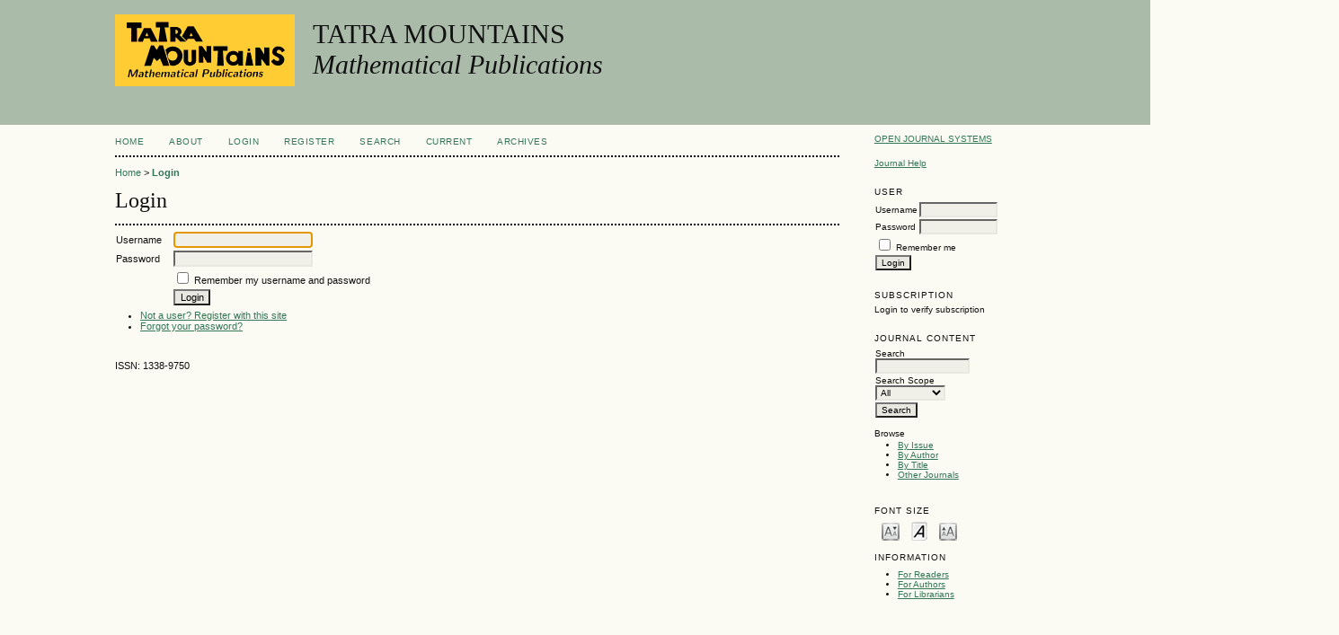

--- FILE ---
content_type: text/html; charset=utf-8
request_url: https://www.mat.savba.sk/ojs/index.php/TATRA/login?source=%2Fojs%2Findex.php%2FTATRA%2Farticle%2Fview%2F695%2F648
body_size: 2866
content:

<!DOCTYPE html PUBLIC "-//W3C//DTD XHTML 1.0 Transitional//EN"
	"http://www.w3.org/TR/xhtml1/DTD/xhtml1-transitional.dtd">
<html xmlns="http://www.w3.org/1999/xhtml" lang="en-US" xml:lang="en-US">
<head>
	<meta http-equiv="Content-Type" content="text/html; charset=utf-8" />
	<title>Login</title>
	<meta name="description" content="" />
	<meta name="keywords" content="" />
	<meta name="generator" content="Open Journal Systems 2.4.8.5" />
	
	<link rel="icon" href="https://www.mat.savba.sk/ojs/public/journals/2/journalFavicon_en_US.png" type="image/png" />	<link rel="stylesheet" href="https://www.mat.savba.sk/ojs/lib/pkp/styles/pkp.css" type="text/css" />
	<link rel="stylesheet" href="https://www.mat.savba.sk/ojs/lib/pkp/styles/common.css" type="text/css" />
	<link rel="stylesheet" href="https://www.mat.savba.sk/ojs/styles/common.css" type="text/css" />
	<link rel="stylesheet" href="https://www.mat.savba.sk/ojs/styles/compiled.css" type="text/css" />

	<!-- Base Jquery -->
			<script type="text/javascript" src="https://www.mat.savba.sk/ojs/lib/pkp/js/lib/jquery/jquery.min.js"></script>
		<script type="text/javascript" src="https://www.mat.savba.sk/ojs/lib/pkp/js/lib/jquery/plugins/jqueryUi.min.js"></script>
	
	
	
	<link rel="stylesheet" href="https://www.mat.savba.sk/ojs/styles/sidebar.css" type="text/css" />		<link rel="stylesheet" href="https://www.mat.savba.sk/ojs/styles/rightSidebar.css" type="text/css" />	
			<link rel="stylesheet" href="https://www.mat.savba.sk/ojs/plugins/blocks/languageToggle/styles/languageToggle.css" type="text/css" />
	
	<!-- Default global locale keys for JavaScript -->
	
<script type="text/javascript">
	jQuery.pkp = jQuery.pkp || { };
	jQuery.pkp.locale = { };
			
				jQuery.pkp.locale.form_dataHasChanged = 'The data on this form has changed. Continue anyway?';
	</script>
	<!-- Compiled scripts -->
			
<script type="text/javascript" src="https://www.mat.savba.sk/ojs/lib/pkp/js/lib/jquery/plugins/jquery.tag-it.js"></script>
<script type="text/javascript" src="https://www.mat.savba.sk/ojs/lib/pkp/js/lib/jquery/plugins/jquery.cookie.js"></script>

<script type="text/javascript" src="https://www.mat.savba.sk/ojs/lib/pkp/js/functions/fontController.js"></script>
<script type="text/javascript" src="https://www.mat.savba.sk/ojs/lib/pkp/js/functions/general.js"></script>
<script type="text/javascript" src="https://www.mat.savba.sk/ojs/lib/pkp/js/functions/jqueryValidatorI18n.js"></script>

<script type="text/javascript" src="https://www.mat.savba.sk/ojs/lib/pkp/js/classes/Helper.js"></script>
<script type="text/javascript" src="https://www.mat.savba.sk/ojs/lib/pkp/js/classes/ObjectProxy.js"></script>
<script type="text/javascript" src="https://www.mat.savba.sk/ojs/lib/pkp/js/classes/Handler.js"></script>
<script type="text/javascript" src="https://www.mat.savba.sk/ojs/lib/pkp/js/classes/linkAction/LinkActionRequest.js"></script>
<script type="text/javascript" src="https://www.mat.savba.sk/ojs/lib/pkp/js/classes/features/Feature.js"></script>

<script type="text/javascript" src="https://www.mat.savba.sk/ojs/lib/pkp/js/controllers/SiteHandler.js"></script><!-- Included only for namespace definition -->
<script type="text/javascript" src="https://www.mat.savba.sk/ojs/lib/pkp/js/controllers/UrlInDivHandler.js"></script>
<script type="text/javascript" src="https://www.mat.savba.sk/ojs/lib/pkp/js/controllers/AutocompleteHandler.js"></script>
<script type="text/javascript" src="https://www.mat.savba.sk/ojs/lib/pkp/js/controllers/ExtrasOnDemandHandler.js"></script>
<script type="text/javascript" src="https://www.mat.savba.sk/ojs/lib/pkp/js/controllers/form/FormHandler.js"></script>
<script type="text/javascript" src="https://www.mat.savba.sk/ojs/lib/pkp/js/controllers/form/AjaxFormHandler.js"></script>
<script type="text/javascript" src="https://www.mat.savba.sk/ojs/lib/pkp/js/controllers/form/ClientFormHandler.js"></script>
<script type="text/javascript" src="https://www.mat.savba.sk/ojs/lib/pkp/js/controllers/grid/GridHandler.js"></script>
<script type="text/javascript" src="https://www.mat.savba.sk/ojs/lib/pkp/js/controllers/linkAction/LinkActionHandler.js"></script>

<script type="text/javascript" src="https://www.mat.savba.sk/ojs/js/pages/search/SearchFormHandler.js"></script>
<script type="text/javascript" src="https://www.mat.savba.sk/ojs/js/statistics/ReportGeneratorFormHandler.js"></script>
<script type="text/javascript" src="https://www.mat.savba.sk/ojs/plugins/generic/lucene/js/LuceneAutocompleteHandler.js"></script>

<script type="text/javascript" src="https://www.mat.savba.sk/ojs/lib/pkp/js/lib/jquery/plugins/jquery.pkp.js"></script>	
	<!-- Form validation -->
	<script type="text/javascript" src="https://www.mat.savba.sk/ojs/lib/pkp/js/lib/jquery/plugins/validate/jquery.validate.js"></script>
	<script type="text/javascript">
		<!--
		// initialise plugins
		
		$(function(){
			jqueryValidatorI18n("https://www.mat.savba.sk/ojs", "en_US"); // include the appropriate validation localization
			
			$(".tagit").live('click', function() {
				$(this).find('input').focus();
			});
		});
		// -->
		
	</script>

		
</head>
<body id="pkp-user-login">
<div id="container">

<div id="header">
<div id="headerTitle">
<h1>
	<img src="https://www.mat.savba.sk/ojs/public/journals/2/pageHeaderLogoImage_en_US.gif" width="200" height="80" alt="Page Header Logo" />
	<div style="height:35px;"><div style="padding-left:10px;position:relative;left:210px; top:-75px; font-size:30px;">TATRA MOUNTAINS<br><em>Mathematical Publications</em></div></div>
</h1>
</div>
</div>

<div id="body">

	<div id="sidebar">
							<div id="rightSidebar">
				<div class="block" id="sidebarDevelopedBy">
	<a class="blockTitle" href="http://pkp.sfu.ca/ojs/" id="developedBy">Open Journal Systems</a>
</div><div class="block" id="sidebarHelp">
	<a class="blockTitle" href="javascript:openHelp('https://www.mat.savba.sk/ojs/index.php/TATRA/help/view/user/topic/000003')">Journal Help</a>
</div><div class="block" id="sidebarUser">
			<span class="blockTitle">User</span>
	
												<form method="post" action="https://www.mat.savba.sk/ojs/index.php/TATRA/login/signIn">
					<table>
						<tr>
							<td><label for="sidebar-username">Username</label></td>
							<td><input type="text" id="sidebar-username" name="username" value="" size="12" maxlength="32" class="textField" /></td>
						</tr>
						<tr>
							<td><label for="sidebar-password">Password</label></td>
							<td><input type="password" id="sidebar-password" name="password" value="" size="12" class="textField" /></td>
						</tr>
						<tr>
							<td colspan="2"><input type="checkbox" id="remember" name="remember" value="1" /> <label for="remember">Remember me</label></td>
						</tr>
						<tr>
							<td colspan="2"><input type="submit" value="Login" class="button" /></td>
						</tr>
					</table>
				</form>
						</div><div class="block" id="sidebarSubscription">
	<span class="blockTitle">Subscription</span>
							Login to verify subscription
			</div>
<div class="block" id="sidebarNavigation">
	<span class="blockTitle">Journal Content</span>

	
	
	<form id="simpleSearchForm" action="https://www.mat.savba.sk/ojs/index.php/TATRA/search/search">
				<table id="simpleSearchInput">
			<tr>
				<td>
													<label for="simpleQuery">Search <br />
					<input type="text" id="simpleQuery" name="simpleQuery" size="15" maxlength="255" value="" class="textField" /></label>
								</td>
			</tr>
			<tr>
				<td><label for="searchField">
				Search Scope
				<br />
				<select id="searchField" name="searchField" size="1" class="selectMenu">
					<option label="All" value="query">All</option>
<option label="Authors" value="authors">Authors</option>
<option label="Title" value="title">Title</option>
<option label="Abstract" value="abstract">Abstract</option>
<option label="Index terms" value="indexTerms">Index terms</option>
<option label="Full Text" value="galleyFullText">Full Text</option>

				</select></label>
				</td>
			</tr>
			<tr>
				<td><input type="submit" value="Search" class="button" /></td>
			</tr>
		</table>
	</form>

	<br />

		<span class="blockSubtitle">Browse</span>
	<ul>
		<li><a href="https://www.mat.savba.sk/ojs/index.php/TATRA/issue/archive">By Issue</a></li>
		<li><a href="https://www.mat.savba.sk/ojs/index.php/TATRA/search/authors">By Author</a></li>
		<li><a href="https://www.mat.savba.sk/ojs/index.php/TATRA/search/titles">By Title</a></li>
		
					<li><a href="https://www.mat.savba.sk/ojs/index.php/index">Other Journals</a></li>
						</ul>
	</div>

<!-- Add javascript required for font sizer -->
<script type="text/javascript">
	<!--
	$(function(){
		fontSize("#sizer", "body", 9, 16, 32, "/ojs"); // Initialize the font sizer
	});
	// -->
</script>

<div class="block" id="sidebarFontSize" style="margin-bottom: 4px;">
	<span class="blockTitle">Font Size</span>
	<div id="sizer"></div>
</div>
<br /><div class="block" id="sidebarInformation">
	<span class="blockTitle">Information</span>
	<ul>
		<li><a href="https://www.mat.savba.sk/ojs/index.php/TATRA/information/readers">For Readers</a></li>		<li><a href="https://www.mat.savba.sk/ojs/index.php/TATRA/information/authors">For Authors</a></li>		<li><a href="https://www.mat.savba.sk/ojs/index.php/TATRA/information/librarians">For Librarians</a></li>	</ul>
</div>

			</div>
			</div>

<div id="main">
<div id="navbar">
	<ul class="menu">
		<li id="home"><a href="https://www.mat.savba.sk/ojs/index.php/TATRA/index">Home</a></li>
		<li id="about"><a href="https://www.mat.savba.sk/ojs/index.php/TATRA/about">About</a></li>

					<li id="login"><a href="https://www.mat.savba.sk/ojs/index.php/TATRA/login">Login</a></li>
							<li id="register"><a href="https://www.mat.savba.sk/ojs/index.php/TATRA/user/register">Register</a></li>
												<li id="search"><a href="https://www.mat.savba.sk/ojs/index.php/TATRA/search">Search</a></li>
		
					<li id="current"><a href="https://www.mat.savba.sk/ojs/index.php/TATRA/issue/current">Current</a></li>
			<li id="archives"><a href="https://www.mat.savba.sk/ojs/index.php/TATRA/issue/archive">Archives</a></li>
		
				

								</ul>
</div>
<div id="breadcrumb">
	<a href="https://www.mat.savba.sk/ojs/index.php/TATRA/index">Home</a> &gt;
			<a href="https://www.mat.savba.sk/ojs/index.php/TATRA/login?source=%2Fojs%2Findex.php%2FTATRA%2Farticle%2Fview%2F695%2F648" class="current">Login</a></div>

<h2>Login</h2>


<div id="content">




	<form id="signinForm" method="post" action="https://www.mat.savba.sk/ojs/index.php/TATRA/login/signIn">


<input type="hidden" name="source" value="/ojs/index.php/TATRA/article/view/695/648" />

	<table id="signinTable" class="data">
	<tr>
		<td class="label"><label for="loginUsername">Username</label></td>
		<td class="value"><input type="text" id="loginUsername" name="username" value="" size="20" maxlength="32" class="textField" /></td>
	</tr>
	<tr>
		<td class="label"><label for="loginPassword">Password</label></td>
		<td class="value"><input type="password" id="loginPassword" name="password" value="" size="20" class="textField" /></td>
	</tr>
		<tr valign="middle">
		<td></td>
		<td class="value"><input type="checkbox" id="loginRemember" name="remember" value="1" /> <label for="loginRemember">Remember my username and password</label></td>
	</tr>
		<tr>
		<td></td>
		<td><input type="submit" value="Login" class="button" /></td>
	</tr>
	</table>

	<ul>
		<li><a href="https://www.mat.savba.sk/ojs/index.php/TATRA/user/register">Not a user? Register with this site</a></li>		<li><a href="https://www.mat.savba.sk/ojs/index.php/TATRA/login/lostPassword">Forgot your password?</a></li>
	</ul>

<script type="text/javascript">
<!--
	document.getElementById('loginUsername').focus();
// -->
</script>
</form>

	<br /><br />
	<div id="pageFooter">ISSN: 1338-9750</div>
</div><!-- content -->
</div><!-- main -->
</div><!-- body -->



</div><!-- container -->
</body>
</html>


--- FILE ---
content_type: text/css
request_url: https://www.mat.savba.sk/ojs/styles/common.css
body_size: 2063
content:
/**
 * styles/common.css
 *
 * Copyright (c) 2013-2019 Simon Fraser University
 * Copyright (c) 2003-2019 John Willinsky
 * Distributed under the GNU GPL v2. For full terms see the file docs/COPYING.
 *
 * Site-wide shared stylesheet.
 *
 */

/**
 * Notifications
 * FIXME: (Re)move once OJS styles are consolidated with new styles and themes
 */
@import url("../lib/pkp/styles/themes/default/pnotify.css");
@import url("../lib/pkp/styles/themes/default/notificationIcons.css");

.ui-pnotify-title {
	font-size: 0.8em;
}

.ui-pnotify-text {
	font-size: 0.6em;
}

.ui-pnotify-history-container .ui-pnotify-history-header {
	font-size: 0.8em;
}

/**
 * Common HTML elements
 */

a:link {
	color: #375;
}

a:active {
	color: #253;
}

a:visited {
	color: #375;
}

a:hover {
	color: #253;
	background: #CDC;
}


/**
 * Main layout elements
 */

#header {
	background-color: #ABA;
}

#footer {
	background-color: #ABA;
}

#main {
	width: 80%;
	margin: 0 auto;
}


/**
 * Access icons and key
 */
#accessKey {
	margin-bottom: 2em;
}

#accessKey img {
	vertical-align: middle;
	margin: 0;
	padding: 0;
}

#content img.accessLogo {
	vertical-align: middle;
	margin: 0;
	padding: 0;
}


/**
 * Navigation bar
 */

#navbar a {
	font-size: 0.65em;
	letter-spacing: 0.05em;
}


/**
 * Announcements
 */

#announcementsHome {
	width: 100%;
	margin: 2em 0 2em 0;
}

#announcementsHome h3 {
	text-align: center;
}

#announcements {
	width: 100%;
}

#announcements h3 {
	text-align: center;
}

table.announcements {
	width: 100%;
}

table.announcements td {
	padding: 0.25em 0.5em 0.25em 0.5em;
}

table.announcements td.nodata {
	text-align: center;
	font-style: italic;
}

table.announcements td.headseparator {
	border-top: 1px dotted #000;
	font-size: 0.1em;
	line-height: 1%;
}

table.announcements td.endseparator {
	border-top: 1px dotted #000;
	font-size: 0.25em;
	line-height: 10%;
}

table.announcements td.separator {
	border-top: 1px dotted #DDDDD0;
	font-size: 0.1em;
	line-height: 1%;
}

table.announcements tr.intro {
}

table.announcements td.intro {
}

table.announcements tr.title {
	vertical-align: top;
}

table.announcements td.title {
	width: 85%;
}

table.announcements td.title h4 {
}

table.announcements tr.description {
	vertical-align: top;
}

table.announcements td.description {
	width: 85%;
}

table.announcements tr.details {
	vertical-align: bottom;
}

table.announcements td.posted {
	padding-top: 1em;
	font-style: italic;
}

table.announcements td.more {
	width: 15%;
	text-align: right;
}

table.announcementsMore {
	width: 100%;
}

table.announcementsMore td {
	padding-top: 1.5em;
	text-align: right;
}


/**
 * Table of contents
 */

.tocArticle {
	width: 100%;
	padding: 5px 0;
}

.tocArticleCoverImage {
	display:none;
}
.tocArticleCoverImage.showCoverImage {
	display: table-cell;
	width: 15%;
}
.tocCoverImage {
	width: 100%;
}
.tocCoverImage img {
	border: 0;
	width: 100%;
}

.tocArticleTitleAuthors {
	width: 80%;
}
.tocArticleTitleAuthors.showCoverImage {
	width: 65%;
	padding-left: 10px;
}
.tocAuthors {
	padding-left: 10px;
}

.tocArticleGalleysPages {
	width: 20%;
}
.tocGalleys, .tocPages {
	text-align: right;
}

/**
 * Homepage image
 */

#homepageImage img {
	display: block;
	margin: 0 auto;
	border: 0;
	text-align: center;
}

.homepageImage img {
	margin: 0 auto;
	border: 0;
	float: left;
	width: 100px;
	margin: 1em 1em 1em 0;
	text-align: center;
}


/**
 * Issue cover image
 */

#issueCoverImage img {
	display: block;
	border: 0;
}

.issueCoverImage img {
	border: 0;
	float: left;
	width: 100px;
	margin: 1em 1em 1em 0;
}

#issueCoverImage a:link, .issueCoverImage a:link {
}

#issueCoverImage a:active, .issueCoverImage a:active {
}

#issueCoverImage a:visited, .issueCoverImage a:visited {
}

#issueCoverImage a:hover, .issueCoverImage a:hover {
}


/**
 * Editorial Team Lists
 */

ol.editorialTeam {
}

ol.editorialTeam li {
	list-style: none;
}

ol.editorialTeam, ol.editorialTeam li {
	margin-left: 0;
	padding-left: 0;
}


/**
 * Additional text styles
 */

pre {
	background-color: #F0F0E8;
	color: #000;
	font-size: 1.25em;
}

/**
 * Table styles
 */

.highlightReviewerNotNotified, .highlightCopyediting {
	background: #EDEBC4;
}
.highlightNoDecision, .highlightLayoutEditing {
	background: #D8E9BD;
}
.highlightRevisedCopyUploaded, .higlightProofreading {
	background: #C6EBE4;
}
.highlightReviewerConfirmationOverdue {
	background: #9DD1E6;
}
.highlightReviewerCompletionOverdue {
	background: #74C5D8;
}

.fastTracked {
	background-color: #ABA;
}

table.listing tr.data td {
	border-top: 1px dotted #DDDDD0;
	border-bottom: 1px dotted #DDDDD0;
}

table.listing tr.data td.drag {
	cursor: move;
}


/**
 * Other organizational elements
 */

div.progressbar {
	background-image: url(../templates/images/progbg.gif);
	background-repeat: no-repeat;
	height: 27px;
	width: 505px;
	z-index:1;
}

td.notificationContent {
	padding-left: 5px;
	padding-right: 5px;
}

td.notificationFunction {
	padding-left: 5px;
	padding-right: 5px;
	text-align: right;
}

.throbber {
	display: none;
	background: url(../lib/pkp/templates/images/throbber.gif) no-repeat;
	width: 25px;
	height: 25px;
	margin-left: 50%;
	margin-top: 5%;
}

/* Font Sizer */
#sizer a {
	outline: none;
	text-indent: -9999px;
	display: block;
	float: left;
	width: 20px;
	height: 23px;
	margin-right: 4px;
	margin-left: 8px;
}

#journalListPageInfo {
	float: right;
}

#journalListPageLinks {
	float: left;
}


/* @group Tag-it */

ul.tagit {
	padding: 1px 5px;
	overflow: auto;
    margin-left: inherit; /* usually we don't want the regular ul margins. */
    margin-right: inherit;
}

.hidden {
	display: none;
}

ul.tagit li {
	display: block;
	float: left;
	margin: 2px 5px 2px 0;
}

ul.tagit li.tagit-choice {
	padding: .2em 18px .2em .5em;
    position: relative;
    line-height: inherit;
}
ul.tagit li.tagit-new {
	padding: .25em 4px .25em 0;
}

ul.tagit li.tagit-choice a.tagit-label {
	cursor: pointer;
	text-decoration: none;
}
ul.tagit li.tagit-choice .tagit-close {
	cursor: pointer;
    position: absolute;
    right: .1em;
    top: 50%;
    margin-top: -8px;
}

/* used for some custom themes that don't need image icons */
ul.tagit li.tagit-choice .tagit-close .text-icon {
    display: none;
}
.ui-autocomplete .ui-menu-item a {
	font-size: .6em;
}
ul.tagit li.tagit-choice input {
	display: block;
	float: left;
	margin: 2px 5px 2px 0;
}
ul.tagit input[type="text"] {
    -moz-box-sizing:    border-box;
    -webkit-box-sizing: border-box;
    box-sizing:         border-box;

    border: none;
	margin: 0;
	padding: 0;
	width: inherit;
	background-color: inherit;
    outline: none;
}


/* @end */

